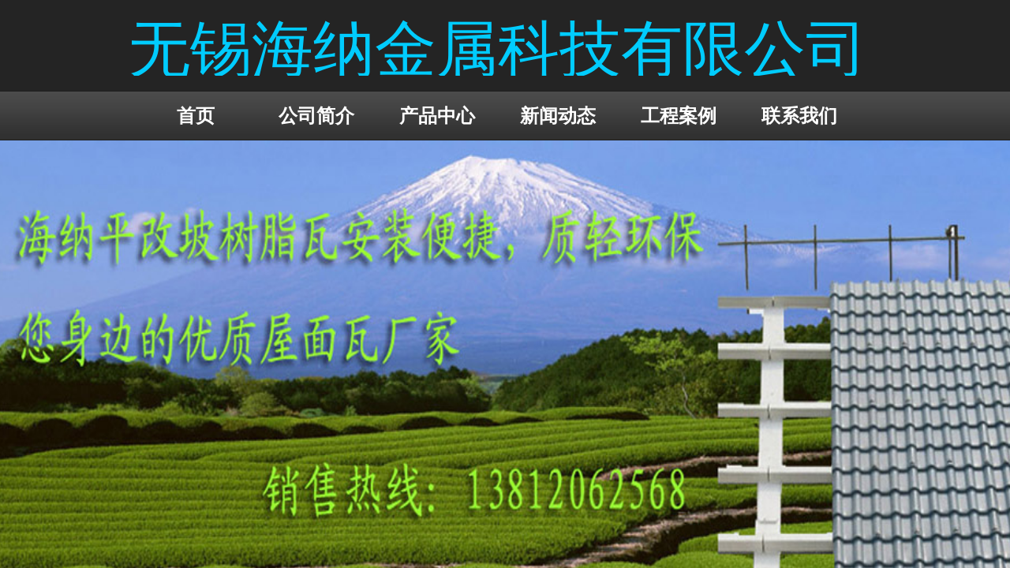

--- FILE ---
content_type: text/html; charset=utf-8
request_url: http://wxhaina.com/products.html?product_category=5
body_size: 13041
content:
<!DOCTYPE html PUBLIC "-//W3C//DTD XHTML 1.0 Transitional//EN" "http://www.w3.org/TR/xhtml1/DTD/xhtml1-transitional.dtd">
<html xmlns="http://www.w3.org/1999/xhtml" lang="zh-Hans" >
	<head>
		<meta http-equiv="X-UA-Compatible" content="IE=Edge,chrome=1" />
	<meta name="viewport" content="width=980" />	<meta http-equiv="Content-Type" content="text/html; charset=utf-8" />
		<meta name="format-detection" content="telephone=no" />
	     <meta http-equiv="Cache-Control" content="no-transform"/> 
     <meta http-equiv="Cache-Control" content="no-siteapp"/>
	<title>APVC防腐耐候瓦|APVC防腐瓦|APVC塑钢瓦|静电喷涂彩钢板|无锡海纳金属科技有限公司</title>
	<meta name="keywords"  content="APVC防腐耐候瓦,APVC防腐瓦,APVC塑钢瓦,静电喷涂彩钢板" />
	<meta name="description" content="海纳百川,有容乃大!找塑钢瓦,APVC防腐耐候波浪瓦,APVC塑钢瓦,防腐瓦,覆膜瓦尽在海纳金属科技公司.采用全新PVC树脂粉高温挤出成型耐候、防腐、挺实用！" />
    
                
		<meta property="og:image" content="http://static.websiteonline.cn/website/template/default/images/favicon.ico">
		<link rel="shortcut icon" href="http://static.websiteonline.cn/website/template/default/images/favicon.ico" type="image/x-icon" />
	<link rel="Bookmark" href="http://static.websiteonline.cn/website/template/default/images/favicon.ico" />
		

		<link href="http://static.websiteonline.cn/website/template/default/css/default.css?v=17534100" rel="stylesheet" type="text/css" />
<link href="http://wxhaina.com/template/default/css/font/font.css?v=15750090" rel="stylesheet" type="text/css" />
<link href="http://wxhaina.com/template/default/css/wpassword/iconfont.css?v=17496248" rel="stylesheet" type="text/css" />
<link href="http://static.websiteonline.cn/website/plugin/title/css/title.css?v=17083134" rel="stylesheet" type="text/css" />
<link href="http://static.websiteonline.cn/website/plugin/bslider/css/bslider.css?v=14986308" rel="stylesheet" type="text/css" />
<style type="text/css">.prop_rotate_angle sup,.prop_rotate_angle .posblk-deg{font-size:11px; color:#CDCDCD; font-weight:normal; font-style:normal; }ins#qiao-wrap{height:0;} #qiao-wrap{display:block;}
</style> 
</head>
<body  >
<input type="hidden" value="2" name="_user_level_val" />
								<script type="text/javascript" language="javascript" src="http://static.websiteonline.cn/website/script/??libsjq.js,jquery.custom.js,jquery.lazyload.js,jquery.rotateutility.js,lab.js,wopop_all.js,jquery.cookie.js,jquery.simplemodal.js,fullcollumn.js,objectFitPolyfill.min.js,ierotate.js,effects/velocity.js,effects/velocity.ui.js,effects/effects.js,fullpagescroll.js,common.js,heightAdapt.js?v=17573096"></script>
<script type="text/javascript" language="javascript" src="http://static.websiteonline.cn/website/plugin/??new_navigation/js/overall.js,new_navigation/styles/hs12/init.js?v=17621358"></script>
	<script type="text/javascript" language="javascript">
    			var webmodel = {};
	        
    wp_pages_global_func($.extend({
        'isedit': '0',
        'islogin': '0',
        'domain': 'pmo09c054',
        'p_rooturl': 'http://wxhaina.com',
        'static_rooturl': 'http://static.websiteonline.cn/website',
        'interface_locale': "zh_CN",
        'dev_mode': "0",
        'getsession': ''
    }, {"phpsessionid":"","punyurl":"http:\/\/wxhaina.com","curr_locale":"zh_CN","mscript_name":"","converted":false}));
    
	</script>

<link href="http://wxhaina.com/8099236b528f3ebbb333712ec2b370e5.cssx" rel="stylesheet" /><div id="page_set_css">
</div><input type="hidden" id="page_id" name="page_id" value="143" rpid="143">
<div id="scroll_container" class="scroll_contain" style="">
	    	<div id="scroll_container_bg" style="background-color:#f7f7f7;background-position:center top;background-repeat:repeat-x;background-attachment:scroll;background-image:url('http://pmo09c054.pic17.websiteonline.cn/upload/templatefiles/01_L4qW.jpg');">&nbsp;</div>
<script>
initScrollcontainerHeight();	
</script>
     <div id="overflow_canvas_container">        <div id="canvas" style=" margin: 0 auto;width:980px;background-repeat:repeat-y;background-position:center top;height:1624px">
    <div id='layer6AD71E467867C0C40A4928E32DD6309A' type='title'  class='cstlayer' style='z-index: 103; position: absolute; width: 941px; height: 88px; top: 8px; left: 13px; '  mid=""    deg='0'><div class="wp-title_content" style="border-width: 0px; border-style: solid; border-color: transparent; padding: 0px; width: 939px; display: block; overflow-wrap: break-word; height: 88px;"><span style="TEXT-TRANSFORM: uppercase; COLOR: rgb(255,255,255); FONT-SIZE: 36px"><span style="FONT-FAMILY: SimHei; COLOR: rgb(0,204,255); FONT-SIZE: 78px">无锡海纳金属科技有限公司</span><br></span></div>
<script type="text/javascript">
$(function(){
	$('.wp-title_content').each(function(){
		if($(this).find('div').attr('align')=='justify'){
			$(this).find('div').css({'text-justify':'inter-ideograph','text-align':'justify'});
		}
	})	
})
</script>

</div><script>				 $('#layer6AD71E467867C0C40A4928E32DD6309A').triggerHandler('layer_ready');</script><div id='layer7F3F954234629ED35EC931A16912E681' type='new_navigation'  class='cstlayer' style='z-index: 102; position: absolute; width: 961px; display: block; height: 63px; top: 116px; left: 1px; '  mid=""    deg='0'><div class="wp-new_navigation_content" style="BORDER-BOTTOM: transparent 0px solid; BORDER-LEFT: transparent 0px solid; PADDING-BOTTOM: 0px; PADDING-LEFT: 0px; WIDTH: 961px; PADDING-RIGHT: 0px; DISPLAY: block; HEIGHT: auto; OVERFLOW: visible; BORDER-TOP: transparent 0px solid; BORDER-RIGHT: transparent 0px solid; PADDING-TOP: 0px;display:block;overflow:hidden;height:0px;" type="0">
<script type="text/javascript"> 
		
		$("#layer7F3F954234629ED35EC931A16912E681").data("m_show", '');
	</script>
<div skin="hs12" class="nav1 menu_hs12" ishorizon="1" colorstyle="black" direction="0" more="更多" moreshow="1" morecolor="darkorange" hover="0" hover_scr="0" submethod="0" umenu="" dmenu="" sethomeurl="http://wxhaina.com/home.html" smcenter="0">
		<ul id="nav_layer7F3F954234629ED35EC931A16912E681" class="navigation"  style="width:auto;"  >
		<li style="z-index:2;"  class="wp_subtop"  pid="145" ><a  class="  "  href="http://wxhaina.com">首页</a></li><li style="z-index:2;"  class="wp_subtop"  pid="144" ><a  class="  "  href="http://wxhaina.com/introduction.html">公司简介</a></li><li style="z-index:2;"  class="wp_subtop"  pid="143" ><a  class="  "  href="http://wxhaina.com/products.html">产品中心</a></li><li style="z-index:2;"  class="wp_subtop"  pid="142" ><a  class="  "  href="http://wxhaina.com/news.html">新闻动态</a></li><li style="z-index:2;"  class="wp_subtop"  pid="141" ><a  class="  "  href="http://wxhaina.com/Case.html">工程案例</a></li><li style="z-index:2;"  class="wp_subtop"  pid="140" ><a  class="  "  href="http://wxhaina.com/Contact.html">联系我们</a></li>	</ul>
</div>

<script type="text/javascript"> 
				$("#layer7F3F954234629ED35EC931A16912E681").data("datasty_", '@charset "utf-8";  #nav_layer7F3F954234629ED35EC931A16912E681,#nav_layer7F3F954234629ED35EC931A16912E681 ul,#nav_layer7F3F954234629ED35EC931A16912E681 li{list-style-type:none; margin:0px; padding:0px; border:thin none;}  #nav_layer7F3F954234629ED35EC931A16912E681 {position:relative;padding-left:20px;background-image:url(http://static.websiteonline.cn/website/plugin/new_navigation/styles/hs12/nav_04_01_m0sL.jpg);background-repeat:repeat;background-position:top left;background-color:transparent;height:53px;-moz-border-radius:5px; -webkit-border-radius:5px; border-radius:5px;behavior: url(script/pie.htc);}  #nav_layer7F3F954234629ED35EC931A16912E681 li.wp_subtop{padding-left:5px;padding-right:5px;text-align:center;height:53px;line-height:53px;position:relative;float:left; width:144px;padding-bottom:0px;background-image:none;background-color:transparent;background-repeat:no-repeat;background-position:right top;}  #nav_layer7F3F954234629ED35EC931A16912E681 li.wp_subtop:hover{padding-left:5px;padding-right:5px;height:53px;line-height:53px;width:144px;text-align:center;background-image: url(http://static.websiteonline.cn/website/plugin/new_navigation/styles/hs12/nav_04_02_9XWW.jpg);background-repeat:no-repeat;background-color:transparent;background-position:top center;}  #nav_layer7F3F954234629ED35EC931A16912E681 li.wp_subtop>a{white-space: nowrap;font-style:normal;font-weight:normal;font-family:arial;font-size:14px;display: block; padding: 0px; color:#ffffff; text-align:center; text-decoration: none;overflow:hidden;}  #nav_layer7F3F954234629ED35EC931A16912E681 li.wp_subtop>a:hover{color:#fff; text-decoration: none;font-size:14px;font-style:normal;font-weight:normal;font-family:arial;color:#ffffff;text-align:center;}  #nav_layer7F3F954234629ED35EC931A16912E681 ul {position:absolute;left:0px; display:none; background-color:transparent;margin-left:0px;}  #nav_layer7F3F954234629ED35EC931A16912E681 ul li {padding-left:40px;padding-right:36px;text-align:left;position:relative; float: left;padding-bottom:0px;background-image:url(http://static.websiteonline.cn/website/plugin/new_navigation/styles/hs12/san_13_nnxI.png);background-color:#de3226;height:35px;line-height:35px;background-position:center left;background-repeat:no-repeat;}  #nav_layer7F3F954234629ED35EC931A16912E681 ul li:hover{text-align:left;background-image:url(http://static.websiteonline.cn/website/plugin/new_navigation/styles/hs12/san_13_nnxI.png); background-color:#bf1c13;height:35px;line-height:35px;background-position:center left;background-repeat:no-repeat;}  #nav_layer7F3F954234629ED35EC931A16912E681 ul li a {position:relative;bottom:2px;text-align:left;color:#fff;font-size:12px;font-family:arial;text-align:center;font-style:normal;font-weight:normal;white-space:nowrap;}  #nav_layer7F3F954234629ED35EC931A16912E681 ul li a:hover{text-align:left;color:#fff;font-size:12px;font-family:arial;text-align:center;font-style:normal;font-weight:normal;}  #nav_layer7F3F954234629ED35EC931A16912E681 ul ul {position:absolute;margin-left:120px;margin-top:-25px;display: none;}  #nav_layer7F3F954234629ED35EC931A16912E681  .ddli {display:none;clear:both;position: absolute;border-bottom: 1px solid rgb(224, 224, 224);box-shadow: 0px 3px 4px rgba(0, 0, 0, 0.18);padding:10px; text-align:left;background-color:#ffffff;}');
		$("#layer7F3F954234629ED35EC931A16912E681").data("datastys_", '#nav_layer7F3F954234629ED35EC931A16912E681 ul li{background-color:#1f1f1f;} #nav_layer7F3F954234629ED35EC931A16912E681 ul li:hover{background-color:#404040;} #nav_layer7F3F954234629ED35EC931A16912E681{background-color:transparent;} #nav_layer7F3F954234629ED35EC931A16912E681{background-image:url(http://static.websiteonline.cn/website/plugin/new_navigation/view/images/png_bg.png);} #nav_layer7F3F954234629ED35EC931A16912E681 li.wp_subtop:hover{background-image:url(http://static.websiteonline.cn/website/plugin/new_navigation/view/images/png_bg.png);} #nav_layer7F3F954234629ED35EC931A16912E681{height:62px;} #nav_layer7F3F954234629ED35EC931A16912E681{border-radius:0px;behavior: url(script/pie.htc);} #nav_layer7F3F954234629ED35EC931A16912E681 li.wp_subtop{line-height:62px;} #nav_layer7F3F954234629ED35EC931A16912E681 li.wp_subtop:hover{height:62px;} #nav_layer7F3F954234629ED35EC931A16912E681 li.wp_subtop:hover{line-height:62px;} #nav_layer7F3F954234629ED35EC931A16912E681 li.wp_subtop{height:62px;} #nav_layer7F3F954234629ED35EC931A16912E681 li.wp_subtop>a{font-size:24px;} #nav_layer7F3F954234629ED35EC931A16912E681 li.wp_subtop>a{font-weight:bold;} #nav_layer7F3F954234629ED35EC931A16912E681 li.wp_subtop>a:hover{font-size:30px;} #nav_layer7F3F954234629ED35EC931A16912E681 li.wp_subtop:hover{background-color:#0000CC;}');
	
		</script>

<script type="text/javascript">
function wp_get_navstyle(layer_id,key){
		var navStyle = $.trim($("#"+layer_id).data(key));
		return navStyle;	
	
}	
richtxt('layer7F3F954234629ED35EC931A16912E681');
</script><script type="text/javascript">
layer_new_navigation_hs12_func({"isedit":false,"layer_id":"layer7F3F954234629ED35EC931A16912E681","menustyle":"hs12"});

</script><div class="navigation_more" data-more="darkorange" data-typeval="0" data-menudata="&quot;&quot;"></div>
</div>
<script type="text/javascript">
 $(function(){
	layer_new_navigation_content_func({"isedit":false,"layer_id":"layer7F3F954234629ED35EC931A16912E681","menustyle":"hs12","addopts":[]});
});
</script>

</div><script>				 $('#layer7F3F954234629ED35EC931A16912E681').triggerHandler('layer_ready');</script><div id='layer977D2D260E98C405789113A983055AC0' type='bslider'  class='cstlayer' style='z-index: 100; position: absolute; width: 980px; height: 554px; top: 178px; left: 0px; '  mid=""    deg='0'><script language="javascript">
function imghandler_layer977D2D260E98C405789113A983055AC0(img, type){
	var layerid = 'layer977D2D260E98C405789113A983055AC0';if (layerid.length == 0) return;
	switch(type){
		case 'complete':
			var $img = $(img),imgw = img.width,imgh = img.height;
			$img.fadeIn('slow',function(){
				$img.prev('div.loading').hide();
			  });	
			if ($img.parent('div.new,div.old').size() == 0) {
				var $prtnode = $img.parent('div.source'),ceil = Math.ceil,curdifw = curdifh = 0,
				maxwidth = $prtnode.width(),maxheight = $prtnode.height();
				if (imgw >= imgh) {
					$img.width(maxwidth).height("auto");
					// Auto fixed height
					curdifh = maxheight - $img.height();
					if (curdifh < 0) $img.css({"margin-top": ceil(curdifh / 2)+'px',"margin-left": '0px'});
					else if (curdifh > 0) {
						$img.height(maxheight).width("auto");
						curdifw = maxwidth - $img.width();
						$img.css({"margin-top": '0px',"margin-left": ceil(curdifw / 2)+'px'});
					} else $img.css({"margin-top": '',"margin-left": ''});
				} else {
					$img.height(maxheight).width("auto");
					// Auto fixed width
					curdifw = maxwidth - $img.width();
					if (curdifw < 0) $img.css({"margin-top": '0px',"margin-left": ceil(curdifw / 2)+'px'});
					else if (curdifw > 0) {
						$img.width(maxwidth).height('auto');
						curdifh = maxheight - $img.height();
						$img.css({"margin-top": ceil(curdifh / 2)+'px',"margin-left": '0px'});
					} else $img.css({"margin-top": '',"margin-left": ''});
				}
			}
			$img.triggerHandler('resizephoto.'+layerid, [imgw, imgh]);
			break;
		case 'error': break;
	}
}	
</script>
<div class="wp-bslider_content" style="border: none; position: absolute; width: 1583px; height: 554px; overflow: hidden; left: -301.5px;">
<script type="text/javascript">
	 
</script>
	<div class="bslider_preview"><div class="bslider_previewwrapper"></div></div>
	<div class="bslider_title"><h3></h3><div class="subtext"></div></div>
	<ul class="bslider_nav">
	  <li>
		<div class="source"><div class="loading"></div>
		<img onload="imghandler_layer977D2D260E98C405789113A983055AC0(this,'complete')" onerror="imghandler_layer977D2D260E98C405789113A983055AC0(this,'error')" class="thumb" src="https://aosspic10001.websiteonline.cn/pmo09c054/image/emr4.jpg" title="" /></div>		<h3><a  href="javascript:;"></a></h3>
		<p></p>
	  </li>
	  <li>
		<div class="source"><div class="loading"></div>
		<img onload="imghandler_layer977D2D260E98C405789113A983055AC0(this,'complete')" onerror="imghandler_layer977D2D260E98C405789113A983055AC0(this,'error')" class="thumb" src="https://aosspic10001.websiteonline.cn/pmo09c054/image/s3pl.jpg" title="" /></div>		<h3><a  href="javascript:;"></a></h3>
		<p></p>
	  </li>
	  <li>
		<div class="source"><div class="loading"></div>
		<img onload="imghandler_layer977D2D260E98C405789113A983055AC0(this,'complete')" onerror="imghandler_layer977D2D260E98C405789113A983055AC0(this,'error')" class="thumb" src="https://aosspic10001.websiteonline.cn/pmo09c054/image/0xem.jpg" title="" /></div>		<h3><a  href="javascript:;"></a></h3>
		<p></p>
	  </li>
	  <li>
		<div class="source"><div class="loading"></div>
		<img onload="imghandler_layer977D2D260E98C405789113A983055AC0(this,'complete')" onerror="imghandler_layer977D2D260E98C405789113A983055AC0(this,'error')" class="thumb" src="https://aosspic10001.websiteonline.cn/pmo09c054/image/pmc1.jpg" title="" /></div>		<h3><a  href="javascript:;"></a></h3>
		<p></p>
	  </li>
   </ul>
<script language="javascript">
$(function(){
	var srpath = 'plugin/bslider/js',layerid = 'layer977D2D260E98C405789113A983055AC0';
	var module_height = '';
	if (layerid.length == 0) return;
	//Set module height start
    if(module_height && parseInt(module_height)){
        $('#'+layerid).css('height',module_height+'px').removeAttr('module_height');
        $('#'+layerid+' .wp-resizable-wrapper').css('height',module_height+'px');
    }//Set module height end
	// Reset content border
	var $content = $('#'+layerid).children('.wp-bslider_content'),
	bsize = "0";
	$content.css("border", 'none');
	var bstimer = setTimeout(function(){
		// Reset content width
		var borderwidth = 2 * parseInt(bsize),cntheight = $content.parent().height() - borderwidth,cnvpos = $('#canvas').offset();
		cnvpos.left += $._parseFloat($('#canvas').css("borderLeftWidth")) + $('#scroll_container').scrollLeft();
		$content.css({left: -(cnvpos.left)+'px',width: ($('#scroll_container_bg').width() - borderwidth)+'px',height: cntheight+'px'});
		$('#'+layerid).css({left: '0',width: $('#canvas').width()});
				// Size loading
		$('#'+layerid+' .bslider_nav').css("min-height", cntheight+'px').find('div.source').each(function(i, node){
			var $node = $(node);$('div.loading',$node).width($node.width()).height($node.height());
		});
		// Start animate
		$LAB.script(relativeToAbsoluteURL(srpath+'/jquery.easing.1.3.js'))
		.script(relativeToAbsoluteURL(srpath+'/bslider.animate.js?v=2')).wait(function(){
			$('#'+layerid).bSlider("destroy").bSlider({
				autoPlay: ('1'=='1')?true:false,
				easing: 'linear',
				interval: 3000,
				showCaption: ('1'=='1')?true:false
			});
		});
		clearTimeout(bstimer);
	}, 10);
});
</script>
</div><script language="javascript">
// 自适应浏览器相关操作 2013/08/29
var resizeTimer = null;
window['maxw_layer977D2D260E98C405789113A983055AC0'] = $(window).width();
$(window).resize(function(e, undefined){
	if (resizeTimer) clearTimeout(resizeTimer);
	var maxwidth = $(this).width();
	if (maxwidth == window['maxw_layer977D2D260E98C405789113A983055AC0']) return false;
	else window['maxw_layer977D2D260E98C405789113A983055AC0'] = maxwidth;
    resizeTimer = setTimeout(function(){
		var superid = 'layer977D2D260E98C405789113A983055AC0',$layer = $('#'+superid),param = $.extend({},{"bslider":{"picarr":[{"src":"https:\/\/aosspic10001.websiteonline.cn\/pmo09c054\/image\/emr4.jpg","navsrc":"https:\/\/aosspic10001.websiteonline.cn\/pmo09c054\/image\/emr4.jpg"},{"src":"https:\/\/aosspic10001.websiteonline.cn\/pmo09c054\/image\/s3pl.jpg","navsrc":"https:\/\/aosspic10001.websiteonline.cn\/pmo09c054\/image\/s3pl.jpg"},{"src":"https:\/\/aosspic10001.websiteonline.cn\/pmo09c054\/image\/0xem.jpg","navsrc":"https:\/\/aosspic10001.websiteonline.cn\/pmo09c054\/image\/0xem.jpg"},{"src":"https:\/\/aosspic10001.websiteonline.cn\/pmo09c054\/image\/pmc1.jpg","navsrc":"https:\/\/aosspic10001.websiteonline.cn\/pmo09c054\/image\/pmc1.jpg"}],"show_title":"1","show_desc":"1","show_nav":"0","autoplay":"1","easing":"linear","title_family":"SimSun","desc_family":"SimSun","plborder_style":"none","thborder_style":"solid","interval":"3","title_size":"80","desc_size":"14","plborder_size":"0","thborder_size":"3","title_color":"#FFFFFF","desc_color":"#FFFFFF","plborder_color":"transparent","thborder_color":"#666666","navbg_color":"transparent","navbg_img":"\/plugin\/bslider\/view\/images\/navbg.png"}});
		$.post(parseToURL('bslider','refresh'),{"layerid": superid,"param": param},function(data){
			$layer.find('.wp-bslider_content').html(data);
		});
    }, 10);
});
</script></div><script>				 $('#layer977D2D260E98C405789113A983055AC0').triggerHandler('layer_ready');</script><div id='layer627BFD566F52E75B6120E38EA34F491C' type='title'  class='cstlayer' style='left: 0px; top: 736px; position: absolute; z-index: 104; width: 980px; height: 43px; opacity: 1; '  mid="layerD823B9A72456126A88D5A383BA5B2F5D"    deg='0'><div class="wp-title_content" style="word-wrap: break-word; padding: 0px; border-color: transparent transparent rgb(204, 204, 204); border-width: 0px 0px 1px; height: 42px; width: 980px; display: block; border-style: solid;"><span style="text-transform: uppercase; font-family: Microsoft YaHei; font-size: 24px; color: rgb(0, 0, 0);"><strong>产品详情</strong></span></div>

</div><script>				 $('#layer627BFD566F52E75B6120E38EA34F491C').triggerHandler('layer_ready');</script><div id='layer0401D9E3E563D9871C9C7B99E5B4667C' type='product_list'  class='cstlayer' style='left: 6px; top: 784px; position: absolute; z-index: 105; width: 968px; height: 855px; '  mid=""    deg='0'><script language="javascript">

 
$(window).load(function(){ 


        wp_heightAdapt($('#layer0401D9E3E563D9871C9C7B99E5B4667C'));       window.scroll_container_adjust();
        var oriheight=$('#layer0401D9E3E563D9871C9C7B99E5B4667C').data('oriheight');
        if(oriheight && $('#layer0401D9E3E563D9871C9C7B99E5B4667C').height()-oriheight>200){
            setTimeout(function(){
                 wp_heightAdapt($('#layer0401D9E3E563D9871C9C7B99E5B4667C'));                 window.scroll_container_adjust();
            },1000)
        }
});
	function set_thumb_layer0401D9E3E563D9871C9C7B99E5B4667C(obj) {
		var callback=function(img){
				img.fadeIn('slow',function(){
				img.closest('.img,.wp-new-product-style-01-left').children('.imgloading').remove();
			   });	
		}
		$(obj).each(function() {
			var img=$(this);
			callback(img);
		});      
	}
$(function(){
      $('#layer0401D9E3E563D9871C9C7B99E5B4667C').find('.wp-new-ar-pro-style-description').each(function(){
             if($(this).find('textarea').length){
                 $(this).html($(this).find('textarea').val());
             }
       })
})
if ("01" === "01") {
	(function(){
		var maxliheight = 0,tmplayerid = "#layer0401D9E3E563D9871C9C7B99E5B4667C";
		if (tmplayerid.length == 1) return;
        var $tmpnode = '';
		// 右间距 2014/03/17
		$(tmplayerid).unbind("fixedmarginright").bind("fixedmarginright", function(e, margin){
			var $target = $(this),$li = $target.find('li.wp-new-article-style_lis');
			if(margin != undefined) {$li.css("margin-right", margin+'px');}
			else {/*动态获取margin-right*/$li.css("margin-right", $li.filter(':first').css("margin-right"));}
			var $first = $li.filter(':first');
			if($li.length > 0){
				liwidth = $first.width() + 
				parseInt( $first.css("padding-left").match(/\d+/) ) + parseInt( $first.css("padding-right").match(/\d+/) ) + 
				parseInt( $first.css("border-left-width") ) * 2, //30、6 li的padding和border
				
				mgnright = $._parseFloat($first.css("marginRight")),
				maxwidth = $target.children('.wp-product_list_content').width();
				if($.browser.msie && $.browser.version < 9){
					liwidth = liwidth = $first.width() + 
					parseInt( $first.css("padding-left").match(/\d+/) ) + parseInt( $first.css("padding-right").match(/\d+/) );
				}
				var maxcols = Math.floor(maxwidth / (liwidth + mgnright));
				if(maxwidth >= maxcols * (liwidth + mgnright) + liwidth) maxcols += 1;
				for(var i = 1,licnt = $li.length; i <= licnt; i++){
					if (i % maxcols != 0) continue;
					if ((maxcols == 1) && (2*liwidth <= maxwidth)) continue;
					$li.filter(':eq('+(i - 1)+')').css("margin-right", '0');
				}
			}
			
			$curlayer = $li = null;
			
		});
		
		$(tmplayerid).layer_ready(function(){
			$(tmplayerid).triggerHandler("fixedmarginright");
			var actdoms=$(tmplayerid).find('.wp-product_content').children('div:eq(1)');
			if(actdoms.length==0) return;
			if(actdoms.height()-$(tmplayerid).find('.wp-product_content').height()>500){
				actdoms.hide();
				setTimeout(function (){
					actdoms.show();
				}, 0);
			}
		})
	})();
	$(document).ready(function (){
	  	var maxliheight = 0,tmplayerid = "#layer0401D9E3E563D9871C9C7B99E5B4667C";
		if (tmplayerid.length == 1) return;
        var $tmpnode = '';
		function maxHeightFunc() {
            $tmpnode = $(tmplayerid+' li > .wp-new-article-style-c');
            $tmpnode.css('height','auto');
            maxliheight = Math.max.apply(null,$tmpnode.map(function(){
                var self=$(this);
                var bottom=$(this).find('.wp-new-ar-pro-style-description').filter(function(){
                    return $(this).css('display')!='none';
                }).css('margin-bottom');
                bottom=parseInt(bottom)||0;
                return $(this).height()+bottom;
            }).toArray());
            var prdbacheight = '0';
            if ("01" === "01" && prdbacheight != '0') {
                maxliheight = prdbacheight;
            }
            if (maxliheight) $tmpnode.height(maxliheight);
        }
        maxHeightFunc();

        setTimeout(maxHeightFunc,100);
		$(tmplayerid).triggerHandler("fixedmarginright");
		// <<End

		tmplayerid = $tmpnode = null;
	});
}
$(function(){
	function inlineToDisplay(){
		if($.browser.msie){
			var $imgs = $('#layer0401D9E3E563D9871C9C7B99E5B4667C').find('img.img_lazy_load');
			if($imgs.length > 0){
				// fixed bug#4411
				var nwidth = $._parseFloat('222'),
				ihack = (nwidth && ($.browser.version<9) && ('Proportion'=='210'))?true:false;
				$imgs.each(function(){
					if($(this).css('display') == 'inline'){
						$(this).css('display','block');
						// fixed bug#4411
						ihack && $(this).parent('a').css({"display": 'inline-block',"width": nwidth+'px'});
					}
				});
			}
		}
	}
	inlineToDisplay();
});
</script>
<div class="wp-product_content wp-product_list_content" style="border-color: transparent; border-width: 0px; overflow: hidden; width: 968px; height: 855px;">
	<div skin="01" class="wp-product_css wp-product_list_css" style="display:none;">
<script type="text/javascript">
	
</script>
	</div>
	<div class="product_list-layer0401D9E3E563D9871C9C7B99E5B4667C" style="overflow:hidden;"> 
	<ul style='margin:0px;'>
<li class="wp-new-article-style_lis" 
style="vertical-align:top;width:222px;	">
	<div class="img" style="height:160px;width:222px;text-align:center;vertical-align:middle;display:table-cell;"><div class="imgloading" style="height:158px;width:220px;"></div><a    href="http://wxhaina.com/Product-details.html?product_id=113"  class="aeffect productlistid  memberoff" productlistid="113"><img src="http://static.websiteonline.cn/website/template/default/images/blank.gif" data-original="https://aosspic10001.websiteonline.cn/pmo09c054/image/9991_w5it.jpg" class="wp-product_list-thumbnail img_lazy_load" style="position: relative;max-width:222px;margin:0 auto;max-height:160px;height:160px;width:222px;" alt="APVC塑料瓦" /></a></div>
	<div class="wp-new-article-style-c">
	
	<p class="title"  style="font: normal 120% 'Microsoft yahei', Arial, Verdana;"><a  href="http://wxhaina.com/Product-details.html?product_id=113" class="productlistid  memberoff" productlistid="113">APVC塑料瓦</a></p>
        
	<p class="category_p"><span class="category"><a  href="http://wxhaina.com/Case.html?product_category=5">APVC防腐复合瓦</a></span></p>
	<p  class="wp-new-ar-pro-style-price market_price"><label class="list_price_f_title">市场价:</label><span class="list_price_f">0.00</span></p>
	<p  class="wp-new-ar-pro-style-price" id="price"><label class="price_f_title">价格:</label><span class="price_f">0.00</span></p>
	<div class="wp-new-ar-pro-style-description"> 
	            <textarea style="display:none;"> 无锡海纳APVC复合瓦的产品介绍：海纳APVC复合瓦产品是采用国外先</textarea>
      </div>
	</div>
    	<input type="hidden" class="product_desc" data-desc=" 无锡海纳APVC复合瓦的产品介绍：海纳APVC复合瓦产品是采用国外先">
</li><li class="wp-new-article-style_lis" 
style="vertical-align:top;width:222px;	">
	<div class="img" style="height:160px;width:222px;text-align:center;vertical-align:middle;display:table-cell;"><div class="imgloading" style="height:158px;width:220px;"></div><a    href="http://wxhaina.com/Product-details.html?product_id=110"  class="aeffect productlistid  memberoff" productlistid="110"><img src="http://static.websiteonline.cn/website/template/default/images/blank.gif" data-original="https://aosspic10001.websiteonline.cn/pmo09c054/image/u898418521948106193fm52gp0_kycw.jpg" class="wp-product_list-thumbnail img_lazy_load" style="position: relative;max-width:222px;margin:0 auto;max-height:160px;height:160px;width:222px;" alt="APVC防腐瓦" /></a></div>
	<div class="wp-new-article-style-c">
	
	<p class="title"  style="font: normal 120% 'Microsoft yahei', Arial, Verdana;"><a  href="http://wxhaina.com/Product-details.html?product_id=110" class="productlistid  memberoff" productlistid="110">APVC防腐瓦</a></p>
        
	<p class="category_p"><span class="category"><a  href="http://wxhaina.com/Case.html?product_category=5">APVC防腐复合瓦</a></span></p>
	<p  class="wp-new-ar-pro-style-price market_price"><label class="list_price_f_title">市场价:</label><span class="list_price_f">0.00</span></p>
	<p  class="wp-new-ar-pro-style-price" id="price"><label class="price_f_title">价格:</label><span class="price_f">0.00</span></p>
	<div class="wp-new-ar-pro-style-description"> 
	            <textarea style="display:none;">无锡海纳APVC防腐瓦是采用国外先进技术研制而成，专为腐蚀性厂房和重酸</textarea>
      </div>
	</div>
    	<input type="hidden" class="product_desc" data-desc="无锡海纳APVC防腐瓦是采用国外先进技术研制而成，专为腐蚀性厂房和重酸">
</li><li class="wp-new-article-style_lis" 
style="vertical-align:top;width:222px;	">
	<div class="img" style="height:160px;width:222px;text-align:center;vertical-align:middle;display:table-cell;"><div class="imgloading" style="height:158px;width:220px;"></div><a    href="http://wxhaina.com/Product-details.html?product_id=97"  class="aeffect productlistid  memberoff" productlistid="97"><img src="http://static.websiteonline.cn/website/template/default/images/blank.gif" data-original="https://aosspic10001.websiteonline.cn/pmo09c054/image/940v.jpg" class="wp-product_list-thumbnail img_lazy_load" style="position: relative;max-width:222px;margin:0 auto;max-height:160px;height:160px;width:222px;" alt="APVC塑料瓦" /></a></div>
	<div class="wp-new-article-style-c">
	
	<p class="title"  style="font: normal 120% 'Microsoft yahei', Arial, Verdana;"><a  href="http://wxhaina.com/Product-details.html?product_id=97" class="productlistid  memberoff" productlistid="97">APVC塑料瓦</a></p>
        
	<p class="category_p"><span class="category"><a  href="http://wxhaina.com/Case.html?product_category=5">APVC防腐复合瓦</a></span></p>
	<p  class="wp-new-ar-pro-style-price market_price"><label class="list_price_f_title">市场价:</label><span class="list_price_f">0.00</span></p>
	<p  class="wp-new-ar-pro-style-price" id="price"><label class="price_f_title">价格:</label><span class="price_f">0.00</span></p>
	<div class="wp-new-ar-pro-style-description"> 
	            <textarea style="display:none;">无锡海纳APVC防腐瓦的特点：1.严格选料，采用国际公认的进口原料，并</textarea>
      </div>
	</div>
    	<input type="hidden" class="product_desc" data-desc="无锡海纳APVC防腐瓦的特点：1.严格选料，采用国际公认的进口原料，并">
</li><li class="wp-new-article-style_lis" 
style="vertical-align:top;width:222px;	">
	<div class="img" style="height:160px;width:222px;text-align:center;vertical-align:middle;display:table-cell;"><div class="imgloading" style="height:158px;width:220px;"></div><a    href="http://wxhaina.com/Product-details.html?product_id=83"  class="aeffect productlistid  memberoff" productlistid="83"><img src="http://static.websiteonline.cn/website/template/default/images/blank.gif" data-original="https://aosspic10001.websiteonline.cn/pmo09c054/image/ss_brt2.jpg" class="wp-product_list-thumbnail img_lazy_load" style="position: relative;max-width:222px;margin:0 auto;max-height:160px;height:160px;width:222px;" alt="APVC波浪瓦" /></a></div>
	<div class="wp-new-article-style-c">
	
	<p class="title"  style="font: normal 120% 'Microsoft yahei', Arial, Verdana;"><a  href="http://wxhaina.com/Product-details.html?product_id=83" class="productlistid  memberoff" productlistid="83">APVC波浪瓦</a></p>
        
	<p class="category_p"><span class="category"><a  href="http://wxhaina.com/Case.html?product_category=5">APVC防腐复合瓦</a></span></p>
	<p  class="wp-new-ar-pro-style-price market_price"><label class="list_price_f_title">市场价:</label><span class="list_price_f">0.00</span></p>
	<p  class="wp-new-ar-pro-style-price" id="price"><label class="price_f_title">价格:</label><span class="price_f">0.00</span></p>
	<div class="wp-new-ar-pro-style-description"> 
	            <textarea style="display:none;">无锡海纳APVC复合波浪瓦在自然环境中具有超常的耐久性，它即使长期暴露</textarea>
      </div>
	</div>
    	<input type="hidden" class="product_desc" data-desc="无锡海纳APVC复合波浪瓦在自然环境中具有超常的耐久性，它即使长期暴露">
</li><li class="wp-new-article-style_lis" 
style="vertical-align:top;width:222px;	">
	<div class="img" style="height:160px;width:222px;text-align:center;vertical-align:middle;display:table-cell;"><div class="imgloading" style="height:158px;width:220px;"></div><a    href="http://wxhaina.com/Product-details.html?product_id=20"  class="aeffect productlistid  memberoff" productlistid="20"><img src="http://static.websiteonline.cn/website/template/default/images/blank.gif" data-original="https://aosspic10001.websiteonline.cn/pmo09c054/image/fiph_1.jpg" class="wp-product_list-thumbnail img_lazy_load" style="position: relative;max-width:222px;margin:0 auto;max-height:160px;height:160px;width:222px;" alt="PVC瓦" /></a></div>
	<div class="wp-new-article-style-c">
	
	<p class="title"  style="font: normal 120% 'Microsoft yahei', Arial, Verdana;"><a  href="http://wxhaina.com/Product-details.html?product_id=20" class="productlistid  memberoff" productlistid="20">PVC瓦</a></p>
        
	<p class="category_p"><span class="category"><a  href="http://wxhaina.com/Case.html?product_category=5">APVC防腐复合瓦</a></span></p>
	<p  class="wp-new-ar-pro-style-price market_price"><label class="list_price_f_title">市场价:</label><span class="list_price_f">0.00</span></p>
	<p  class="wp-new-ar-pro-style-price" id="price"><label class="price_f_title">价格:</label><span class="price_f">0.00</span></p>
	<div class="wp-new-ar-pro-style-description"> 
	            <textarea style="display:none;">&lt;p&gt;无锡海纳塑钢瓦性能总结：a严格选料：采用公认的进口原料，并通过公司严格&lt;/p&gt;</textarea>
      </div>
	</div>
    	<input type="hidden" class="product_desc" data-desc="&lt;p&gt;无锡海纳塑钢瓦性能总结：a严格选料：采用公认的进口原料，并通过公司严格&lt;/p&gt;">
</li><li class="wp-new-article-style_lis" 
style="vertical-align:top;width:222px;	">
	<div class="img" style="height:160px;width:222px;text-align:center;vertical-align:middle;display:table-cell;"><div class="imgloading" style="height:158px;width:220px;"></div><a    href="http://wxhaina.com/Product-details.html?product_id=12"  class="aeffect productlistid  memberoff" productlistid="12"><img src="http://static.websiteonline.cn/website/template/default/images/blank.gif" data-original="https://aosspic10001.websiteonline.cn/pmo09c054/image/7jwf_1.jpg" class="wp-product_list-thumbnail img_lazy_load" style="position: relative;max-width:222px;margin:0 auto;max-height:160px;height:160px;width:222px;" alt="合成塑钢瓦" /></a></div>
	<div class="wp-new-article-style-c">
	
	<p class="title"  style="font: normal 120% 'Microsoft yahei', Arial, Verdana;"><a  href="http://wxhaina.com/Product-details.html?product_id=12" class="productlistid  memberoff" productlistid="12">合成塑钢瓦</a></p>
        
	<p class="category_p"><span class="category"><a  href="http://wxhaina.com/Case.html?product_category=5">APVC防腐复合瓦</a></span></p>
	<p  class="wp-new-ar-pro-style-price market_price"><label class="list_price_f_title">市场价:</label><span class="list_price_f">0.00</span></p>
	<p  class="wp-new-ar-pro-style-price" id="price"><label class="price_f_title">价格:</label><span class="price_f">0.00</span></p>
	<div class="wp-new-ar-pro-style-description"> 
	            <textarea style="display:none;">&lt;p&gt;无锡海纳PVC塑钢瓦的安装方法：首先PVC瓦先用电钻钻孔，再用钩钉固定&lt;/p&gt;</textarea>
      </div>
	</div>
    	<input type="hidden" class="product_desc" data-desc="&lt;p&gt;无锡海纳PVC塑钢瓦的安装方法：首先PVC瓦先用电钻钻孔，再用钩钉固定&lt;/p&gt;">
</li><li class="wp-new-article-style_lis" 
style="vertical-align:top;width:222px;	">
	<div class="img" style="height:160px;width:222px;text-align:center;vertical-align:middle;display:table-cell;"><div class="imgloading" style="height:158px;width:220px;"></div><a    href="http://wxhaina.com/Product-details.html?product_id=126"  class="aeffect productlistid  memberoff" productlistid="126"><img src="http://static.websiteonline.cn/website/template/default/images/blank.gif" data-original="https://aosspic10001.websiteonline.cn/pmo09c054/image/m_t7as.jpg" class="wp-product_list-thumbnail img_lazy_load" style="position: relative;max-width:222px;margin:0 auto;max-height:160px;height:160px;width:222px;" alt="APVC防腐瓦" /></a></div>
	<div class="wp-new-article-style-c">
	
	<p class="title"  style="font: normal 120% 'Microsoft yahei', Arial, Verdana;"><a  href="http://wxhaina.com/Product-details.html?product_id=126" class="productlistid  memberoff" productlistid="126">APVC防腐瓦</a></p>
        
	<p class="category_p"><span class="category"><a  href="http://wxhaina.com/Case.html?product_category=5">APVC防腐复合瓦</a></span></p>
	<p  class="wp-new-ar-pro-style-price market_price"><label class="list_price_f_title">市场价:</label><span class="list_price_f">0.00</span></p>
	<p  class="wp-new-ar-pro-style-price" id="price"><label class="price_f_title">价格:</label><span class="price_f">0.00</span></p>
	<div class="wp-new-ar-pro-style-description"> 
	            <textarea style="display:none;">&lt;p&gt;海纳APVC防腐瓦是绝缘产品，遇到意外放电也会完好无损。特别是雷发地区&lt;/p&gt;</textarea>
      </div>
	</div>
    	<input type="hidden" class="product_desc" data-desc="&lt;p&gt;海纳APVC防腐瓦是绝缘产品，遇到意外放电也会完好无损。特别是雷发地区&lt;/p&gt;">
</li><li class="wp-new-article-style_lis" 
style="vertical-align:top;width:222px;	">
	<div class="img" style="height:160px;width:222px;text-align:center;vertical-align:middle;display:table-cell;"><div class="imgloading" style="height:158px;width:220px;"></div><a    href="http://wxhaina.com/Product-details.html?product_id=119"  class="aeffect productlistid  memberoff" productlistid="119"><img src="http://static.websiteonline.cn/website/template/default/images/blank.gif" data-original="https://aosspic10001.websiteonline.cn/pmo09c054/image/h686.jpg" class="wp-product_list-thumbnail img_lazy_load" style="position: relative;max-width:222px;margin:0 auto;max-height:160px;height:160px;width:222px;" alt="APVC防腐瓦" /></a></div>
	<div class="wp-new-article-style-c">
	
	<p class="title"  style="font: normal 120% 'Microsoft yahei', Arial, Verdana;"><a  href="http://wxhaina.com/Product-details.html?product_id=119" class="productlistid  memberoff" productlistid="119">APVC防腐瓦</a></p>
        
	<p class="category_p"><span class="category"><a  href="http://wxhaina.com/Case.html?product_category=5">APVC防腐复合瓦</a></span></p>
	<p  class="wp-new-ar-pro-style-price market_price"><label class="list_price_f_title">市场价:</label><span class="list_price_f">0.00</span></p>
	<p  class="wp-new-ar-pro-style-price" id="price"><label class="price_f_title">价格:</label><span class="price_f">0.00</span></p>
	<div class="wp-new-ar-pro-style-description"> 
	            <textarea style="display:none;">&lt;p&gt;无锡海纳APVC复合瓦的产品介绍：海纳APVC复合瓦产品是采用国外先进&lt;/p&gt;</textarea>
      </div>
	</div>
    	<input type="hidden" class="product_desc" data-desc="&lt;p&gt;无锡海纳APVC复合瓦的产品介绍：海纳APVC复合瓦产品是采用国外先进&lt;/p&gt;">
</li></ul>
<style>
<!--
#layer0401D9E3E563D9871C9C7B99E5B4667C .wp-new-article-style_lis:hover {
    }
#layer0401D9E3E563D9871C9C7B99E5B4667C .wp-new-article-style_lis{
    }
-->
</style>
			</div>
 
	<div class="product_list_save_itemList" discount_price_txt="价格:" market_price_txt="市场价:" openCategoryUrl="0" openMoreUrl="0"  openDetailUrl="0"  pagerstyle="default/skin1" pagernum="每页显示产品数" pageralign="right" morealign="left" showpager="0" productCategroies="1,8,2,3,7,4,9,5,10" linkCategoryUrl="141" linkMoreUrl="141" isShowMore="No" isShowMoreCn="No" linkDetailUrl="193" isShowDots="No" introWordNum="35" titleWordNum="8" listNum="12" productStyle="01" getParamCategoryId="5" imgwnode="222" imgtnode="210" imghnode="160" pageskip="1"  pageop="0"  pagepar="p_product_list" sortType="default" sortValue="desc" productTags="" showmembergood="off" image_adapt_type="cover" style="display:none;"></div>
</div>
<script language="javascript">
var chromebug = $('#scroll_container').data('chrome_bug');
var imgcontainer = chromebug ? window : $('#scroll_container');
$('#layer0401D9E3E563D9871C9C7B99E5B4667C').find('img.img_lazy_load').lazyload({
	 threshold  : 300,
	 failure_limit : $('#layer0401D9E3E563D9871C9C7B99E5B4667C').find('img.img_lazy_load').length,	
	  container : imgcontainer,	
	  placeholder:"http://static.websiteonline.cn/website/template/default/images/blank.gif",
	  load:function(){
		 var self=$(this);
		 var id=self.closest('.cstlayer').prop('id');
		if(window['set_thumb_'+id]) window['set_thumb_'+id](this);
			 }
});	
function showlazyimg(){
	setTimeout(function(){
		$('#layer0401D9E3E563D9871C9C7B99E5B4667C').find('img.img_lazy_load').lazyload({
			 threshold  : 300,
			 failure_limit : $('#layer0401D9E3E563D9871C9C7B99E5B4667C').find('img.img_lazy_load').length,	
			  container : $('#scroll_container'),	
			  placeholder:"http://static.websiteonline.cn/website/template/default/images/blank.gif",
			  load:function(){
				 var self=$(this);
				 var id=self.closest('.cstlayer').prop('id');
				if(window['set_thumb_'+id]) window['set_thumb_'+id](this);
							 }
		});

	},200)
	
}
showlazyimg();
</script>
<script>
	$(function () {
		var $curlayer=$('#layer0401D9E3E563D9871C9C7B99E5B4667C');
		var curskin = '01';
		if (curskin == '06') {
			$curlayer.find('.prd_main_picture').mouseenter(function (event) {
				executeEffect($(this), event);
			});
		} else if (curskin == '07') {
			$curlayer.find('.card').mouseenter(function (event) {
				executeEffect($(this).parent().find(".prd_main_picture"), event);
			});
		} else {
			$curlayer.find('.wp-product_list-thumbnail').mouseover(function (event) {
				executeEffect($(this), event);
			});
		}

		function executeEffect(that, et) {
			et.stopPropagation();
			that.data('over',1);
			var running = that.data('run');
			var effect = $curlayer.data('wopop_imgeffects');
			if ($.inArray(curskin, ['07']) != -1 && effect && effect['effectrole'] != 'dantu') {
				return false;
			}
			var $this = that;
			if (effect && running != 1) {
				$this.setimgEffects(true, effect, 1);
				var effectrole = effect['effectrole'];
				var dset = effect['dset']; 
				if(effectrole != 'dantu' && typeof(dset) != "undefined"){
					var temp_effect = {};
					temp_effect['type'] = effect['type'];
					temp_effect['effectrole'] = 'dantu';
					temp_effect['effect'] = effect['dset']['effect'];
					temp_effect['duration'] =  effect['dset']['duration'];
					$this.setimgEffects(true, temp_effect, 1);
				}
			}
		}
        
                var layer_id = "#layer0401D9E3E563D9871C9C7B99E5B4667C";
		$(layer_id+' .productlistid:not(.memberoff)').click(function(event){
			event.preventDefault();
			var gourl = $(this).attr('href');
			var targettype = $(this).attr('target');
			_this = $(this);
			$.ajax({
				type: "POST",
				url: parseToURL('product_list','checkproductid'),
	             data: {id:_this.attr('productlistid')},
	             dataType: "json",
	             async:false,
	             success: function(r){                                         
	            	 if(r.code == -1){
		 					var islogin = '0';
		 					ismember = true;  
		 					if(islogin == 0){
		 						event.preventDefault();
		 						$LAB
		 						.script(relativeToAbsoluteURL("script/datepicker/custom_dialog.js"))
		 						 .wait(function(){
		 							show_custom_panel(parseToURL('userlogin','login_dialog'),{
		 								title:'Login',
		 								overlay:true,
		 								id:'wp_user_info'
		 							});
		 						});
		 						return false;
		 					}
		 				}else if(r.code == -2){
		 					ismember = false; 
		 								
		 				}
		 				if(targettype == undefined && gourl != 'javascript:void(0);'){
		 				location.href=gourl;
		 				}else if(targettype != undefined && gourl != 'javascript:void(0);'){
		 					window.open(gourl);
		 				}	
		 				
		 

                  }

				})
		})
                
	});
</script>
</div><script>				 $('#layer0401D9E3E563D9871C9C7B99E5B4667C').triggerHandler('layer_ready');</script><div id='layerF2C9EAC8C596D63F7C15A6FC15A3E52B' type='sound'  class='cstlayer' style='z-index: 101; position: absolute; width: 300px; height: 54px; top: 1570px; left: 0px; '  mid=""    deg='0'><div class="wp-sound_content" style="width:0;height:0">
<div id="sound_layerF2C9EAC8C596D63F7C15A6FC15A3E52B"></div>
</div>
<script>
$(function(){
	var options=$.extend({styles:'default'},{"styles":"default","autoplay":"1","background":"1","src":"https:\/\/aosspic10001.websiteonline.cn\/pmo09c054\/video\/70dh.mp3"});
		
		function refreshPlayer(dom,options){
			var opts=options;
			var domid=dom.attr('id');
			var flashplayerid="musicplayer_"+domid;
			var replacedivid='sound_'+domid;
			var contentdiv=dom.find('.wp-sound_content');
			var flashstyle=opts.styles||'default';
			var maxwidthrel={'default':134,'stream':134};
			var flashsrc=relativeToAbsoluteURL("plugin/sound/styles/"+opts.styles+"/music.swf", '1');
			$LAB
			.script(relativeToAbsoluteURL('script/multiupload/swfobject.js'))
			.wait(function(){
				var flashvars = {
					showtime:1,
					mp3: opts.src,
					autoreplay:parseInt(opts.loop)?'true':'false',
					autoplay:parseInt(opts.autoplay)?'true':'false'
				};
				var divid=replacedivid;
				if(dom.width()==0){
					var objwidth=300;
					var objheight=170;
				}else{
					var objwidth=contentdiv.width()||dom.width();
					var objheight=contentdiv.height()||dom.height();
				}
				if(parseInt(opts.background)){
					objwidth=objheight=1;
					dom.css({width:0,height:0});
				}
				objwidth=Math.min(maxwidthrel[flashstyle],objwidth);
				var att = {data:flashsrc, width:objwidth, height: objheight,id:flashplayerid};
				var par = {flashvars:$.param(flashvars),wmode: "transparent"};
				swfobject.createSWF(att, par, divid);
			})
		}
		refreshPlayer($('#layerF2C9EAC8C596D63F7C15A6FC15A3E52B'),options);
	});	
</script></div><script>				 $('#layerF2C9EAC8C596D63F7C15A6FC15A3E52B').triggerHandler('layer_ready');</script>    </div>
     </div>	<div id="site_footer" style="width:980px;position:absolute;height:149px;z-index:500;margin-top:0px">
		<div class="full_width " margintopheight=0 style="position:absolute;height:149px;background-repeat:repeat;background-position:center top;background-image:url('http://pmo09c054.pic17.websiteonline.cn/upload/templatefiles/04_Fyfx.jpg');"></div>
		<div id="footer_content" class="full_content" style="width:980px; position:absolute;left:0;top:0;margin-left: 0px;background-repeat:repeat-x;background-position:center top;height:149px;">
			<div id='layer677398D12456ABA0E396167063480A27' type='title'  inbuttom='1' class='cstlayer' style='z-index: 104; position: absolute; width: 973px; height: 123px; top: 0px; left: 0px; '  mid=""    deg='0'><div class="wp-title_content" style="border: 0px solid transparent; padding: 0px; width: 973px; display: block; overflow-wrap: break-word; height: 76px;"><p align="justify"><span style="color:#333333;font-size:15px;"><span style="color:#FFFFFF;">&nbsp; 无锡海纳金属科技有限公司&nbsp;&nbsp;&nbsp;&nbsp; 版权所有&nbsp;&nbsp;&nbsp;&nbsp; <a href="http://beian.miit.gov.cn">苏ICP备14053733号-19&nbsp;</a>&nbsp;&nbsp;&nbsp;&nbsp;&nbsp;&nbsp; 地址：无锡市惠山区洛社镇花苑配套工业区&nbsp; &nbsp; &nbsp; &nbsp;&nbsp;</span><span style="color:#FFFFFF;">手机：13915266009</span><span style="color:#FFFFFF;">&nbsp; &nbsp; &nbsp; &nbsp; &nbsp; &nbsp; &nbsp; &nbsp; &nbsp; &nbsp; &nbsp; &nbsp; &nbsp; &nbsp; &nbsp; &nbsp; &nbsp; &nbsp; &nbsp; &nbsp; &nbsp; &nbsp;电话：0510-83326008 &nbsp; &nbsp; &nbsp; &nbsp; &nbsp;</span><span style="color:#FFFFFF;">传真：0510-83326009 &nbsp; &nbsp; &nbsp;&nbsp; &nbsp; </span><span style="color:#FFFFFF;">网址： </span></span><a href="http://wxhaina.com/home.html"><span style="color:#00FFFF;font-size:15px;">www.wxhaina.com</span></a></p><p><span style="color:#0066FF;font-size:15px;"><span>&nbsp;友情链接:&nbsp;&nbsp; </span><a href="http://www.wuxihaina.cn/"><span style="color:#3d85c6;">塑钢瓦厂家</span></a>&nbsp; <a href="http://www.wxhnw.com/"><span style="color:#3d85c6;">合成树脂瓦价格</span></a>&nbsp;&nbsp; <a href="http://www.wxhnszw.com/"><span style="color:#3d85c6;">PVC树脂瓦</span></a>&nbsp; &nbsp;<a href="http://www.wuxihainer.com/"><span style="color:#3d85c6;">防腐瓦</span></a>&nbsp; &nbsp;<a href="http://www.wuxihayner.com/"><span style="color:#3d85c6;">ASA防腐瓦 </span></a>&nbsp;&nbsp; &nbsp;<a href="http://www.hayner.cn/"><span style="color:#3d85c6;">APVC防腐瓦</span></a> &nbsp;<a href="http://www.hainajiancai.com/"><span style="color:#3d85c6;">PVC塑钢瓦</span></a>&nbsp; <a href="http://www.wxhnjckj.cn/"><span style="color:#3d85c6;">合成树脂瓦</span></a></span></p></div>

</div><script>				 $('#layer677398D12456ABA0E396167063480A27').triggerHandler('layer_ready');</script>						<div class="fullcontent_opacity" style="width: 100%;height: 100%;position: absolute;left: 0;right: 0;top: 0;"></div>
		</div>
</div>
<!--//wp-mobile_navigate end-->
</div>


<script type="text/javascript">
var b;    
 

$._wp_previewimgmode=false;
doc_end_exec();
if($._wp_previewimgmode){
	$('.cstlayer img.img_lazy_load').trigger('appear');
}
</script>
<script>
function wx_open_login_dialog(func){
	func(true);
}
</script>
<script>
wopop_navigator_standalone_func();
</script>
 

	  
	


 
  
	


</body>
  </html>

--- FILE ---
content_type: text/css; charset=utf-8
request_url: http://wxhaina.com/8099236b528f3ebbb333712ec2b370e5.cssx
body_size: 2047
content:
/*layer7F3F954234629ED35EC931A16912E681*/  #nav_layer7F3F954234629ED35EC931A16912E681,#nav_layer7F3F954234629ED35EC931A16912E681 ul,#nav_layer7F3F954234629ED35EC931A16912E681 li{list-style-type:none; margin:0px; padding:0px; border:thin none;}  #nav_layer7F3F954234629ED35EC931A16912E681 {position:relative;padding-left:20px;background-image:url(http://static.websiteonline.cn/website/plugin/new_navigation/styles/hs12/nav_04_01_m0sL.jpg);background-repeat:repeat;background-position:top left;background-color:transparent;height:53px;-moz-border-radius:5px; -webkit-border-radius:5px; border-radius:5px;behavior: url(script/pie.htc);}  #nav_layer7F3F954234629ED35EC931A16912E681 li.wp_subtop{padding-left:5px;padding-right:5px;text-align:center;height:53px;line-height:53px;position:relative;float:left; width:144px;padding-bottom:0px;background-image:none;background-color:transparent;background-repeat:no-repeat;background-position:right top;}  #nav_layer7F3F954234629ED35EC931A16912E681 li.wp_subtop:hover{padding-left:5px;padding-right:5px;height:53px;line-height:53px;width:144px;text-align:center;background-image: url(http://static.websiteonline.cn/website/plugin/new_navigation/styles/hs12/nav_04_02_9XWW.jpg);background-repeat:no-repeat;background-color:transparent;background-position:top center;}  #nav_layer7F3F954234629ED35EC931A16912E681 li.wp_subtop>a{white-space: nowrap;font-style:normal;font-weight:normal;font-family:arial;font-size:14px;display: block; padding: 0px; color:#ffffff; text-align:center; text-decoration: none;overflow:hidden;}  #nav_layer7F3F954234629ED35EC931A16912E681 li.wp_subtop>a:hover{color:#fff; text-decoration: none;font-size:14px;font-style:normal;font-weight:normal;font-family:arial;color:#ffffff;text-align:center;}  #nav_layer7F3F954234629ED35EC931A16912E681 ul {position:absolute;left:0px; display:none; background-color:transparent;margin-left:0px;}  #nav_layer7F3F954234629ED35EC931A16912E681 ul li {padding-left:40px;padding-right:36px;text-align:left;position:relative; float: left;padding-bottom:0px;background-image:url(http://static.websiteonline.cn/website/plugin/new_navigation/styles/hs12/san_13_nnxI.png);background-color:#de3226;height:35px;line-height:35px;background-position:center left;background-repeat:no-repeat;}  #nav_layer7F3F954234629ED35EC931A16912E681 ul li:hover{text-align:left;background-image:url(http://static.websiteonline.cn/website/plugin/new_navigation/styles/hs12/san_13_nnxI.png); background-color:#bf1c13;height:35px;line-height:35px;background-position:center left;background-repeat:no-repeat;}  #nav_layer7F3F954234629ED35EC931A16912E681 ul li a {position:relative;bottom:2px;text-align:left;color:#fff;font-size:12px;font-family:arial;text-align:center;font-style:normal;font-weight:normal;white-space:nowrap;}  #nav_layer7F3F954234629ED35EC931A16912E681 ul li a:hover{text-align:left;color:#fff;font-size:12px;font-family:arial;text-align:center;font-style:normal;font-weight:normal;}  #nav_layer7F3F954234629ED35EC931A16912E681 ul ul {position:absolute;margin-left:120px;margin-top:-25px;display: none;}  #nav_layer7F3F954234629ED35EC931A16912E681  .ddli {display:none;clear:both;position: absolute;border-bottom: 1px solid rgb(224, 224, 224);box-shadow: 0px 3px 4px rgba(0, 0, 0, 0.18);padding:10px; text-align:left;background-color:#ffffff;} #nav_layer7F3F954234629ED35EC931A16912E681 ul li{background-color:#1f1f1f;} #nav_layer7F3F954234629ED35EC931A16912E681 ul li:hover{background-color:#404040;} #nav_layer7F3F954234629ED35EC931A16912E681{background-color:transparent;} #nav_layer7F3F954234629ED35EC931A16912E681{background-image:url(http://static.websiteonline.cn/website/plugin/new_navigation/view/images/png_bg.png);} #nav_layer7F3F954234629ED35EC931A16912E681 li.wp_subtop:hover{background-image:url(http://static.websiteonline.cn/website/plugin/new_navigation/view/images/png_bg.png);} #nav_layer7F3F954234629ED35EC931A16912E681{height:62px;} #nav_layer7F3F954234629ED35EC931A16912E681{border-radius:0px;behavior: url(script/pie.htc);} #nav_layer7F3F954234629ED35EC931A16912E681 li.wp_subtop{line-height:62px;} #nav_layer7F3F954234629ED35EC931A16912E681 li.wp_subtop:hover{height:62px;} #nav_layer7F3F954234629ED35EC931A16912E681 li.wp_subtop:hover{line-height:62px;} #nav_layer7F3F954234629ED35EC931A16912E681 li.wp_subtop{height:62px;} #nav_layer7F3F954234629ED35EC931A16912E681 li.wp_subtop>a{font-size:24px;} #nav_layer7F3F954234629ED35EC931A16912E681 li.wp_subtop>a{font-weight:bold;} #nav_layer7F3F954234629ED35EC931A16912E681 li.wp_subtop>a:hover{font-size:30px;} #nav_layer7F3F954234629ED35EC931A16912E681 li.wp_subtop:hover{background-color:#0000CC;} #nav_layer7F3F954234629ED35EC931A16912E681 li.wp_subtop.lastsubtop{border-right-style:none;}/*layer7F3F954234629ED35EC931A16912E681*//*layer7F3F954234629ED35EC931A16912E681*/  #nav_layer7F3F954234629ED35EC931A16912E681,#nav_layer7F3F954234629ED35EC931A16912E681 ul,#nav_layer7F3F954234629ED35EC931A16912E681 li{list-style-type:none; margin:0px; padding:0px; border:thin none;}  #nav_layer7F3F954234629ED35EC931A16912E681 {position:relative;padding-left:20px;background-image:url(http://static.websiteonline.cn/website/plugin/new_navigation/styles/hs12/nav_04_01_m0sL.jpg);background-repeat:repeat;background-position:top left;background-color:transparent;height:53px;-moz-border-radius:5px; -webkit-border-radius:5px; border-radius:5px;behavior: url(script/pie.htc);}  #nav_layer7F3F954234629ED35EC931A16912E681 li.wp_subtop{padding-left:5px;padding-right:5px;text-align:center;height:53px;line-height:53px;position:relative;float:left; width:144px;padding-bottom:0px;background-image:none;background-color:transparent;background-repeat:no-repeat;background-position:right top;}  #nav_layer7F3F954234629ED35EC931A16912E681 li.wp_subtop:hover{padding-left:5px;padding-right:5px;height:53px;line-height:53px;width:144px;text-align:center;background-image: url(http://static.websiteonline.cn/website/plugin/new_navigation/styles/hs12/nav_04_02_9XWW.jpg);background-repeat:no-repeat;background-color:transparent;background-position:top center;}  #nav_layer7F3F954234629ED35EC931A16912E681 li.wp_subtop>a{white-space: nowrap;font-style:normal;font-weight:normal;font-family:arial;font-size:14px;display: block; padding: 0px; color:#ffffff; text-align:center; text-decoration: none;overflow:hidden;}  #nav_layer7F3F954234629ED35EC931A16912E681 li.wp_subtop>a:hover{color:#fff; text-decoration: none;font-size:14px;font-style:normal;font-weight:normal;font-family:arial;color:#ffffff;text-align:center;}  #nav_layer7F3F954234629ED35EC931A16912E681 ul {position:absolute;left:0px; display:none; background-color:transparent;margin-left:0px;}  #nav_layer7F3F954234629ED35EC931A16912E681 ul li {padding-left:40px;padding-right:36px;text-align:left;position:relative; float: left;padding-bottom:0px;background-image:url(http://static.websiteonline.cn/website/plugin/new_navigation/styles/hs12/san_13_nnxI.png);background-color:#de3226;height:35px;line-height:35px;background-position:center left;background-repeat:no-repeat;}  #nav_layer7F3F954234629ED35EC931A16912E681 ul li:hover{text-align:left;background-image:url(http://static.websiteonline.cn/website/plugin/new_navigation/styles/hs12/san_13_nnxI.png); background-color:#bf1c13;height:35px;line-height:35px;background-position:center left;background-repeat:no-repeat;}  #nav_layer7F3F954234629ED35EC931A16912E681 ul li a {position:relative;bottom:2px;text-align:left;color:#fff;font-size:12px;font-family:arial;text-align:center;font-style:normal;font-weight:normal;white-space:nowrap;}  #nav_layer7F3F954234629ED35EC931A16912E681 ul li a:hover{text-align:left;color:#fff;font-size:12px;font-family:arial;text-align:center;font-style:normal;font-weight:normal;}  #nav_layer7F3F954234629ED35EC931A16912E681 ul ul {position:absolute;margin-left:120px;margin-top:-25px;display: none;}  #nav_layer7F3F954234629ED35EC931A16912E681  .ddli {display:none;clear:both;position: absolute;border-bottom: 1px solid rgb(224, 224, 224);box-shadow: 0px 3px 4px rgba(0, 0, 0, 0.18);padding:10px; text-align:left;background-color:#ffffff;} #nav_layer7F3F954234629ED35EC931A16912E681 ul li{background-color:#1f1f1f;} #nav_layer7F3F954234629ED35EC931A16912E681 ul li:hover{background-color:#404040;} #nav_layer7F3F954234629ED35EC931A16912E681{background-color:transparent;} #nav_layer7F3F954234629ED35EC931A16912E681{background-image:url(http://static.websiteonline.cn/website/plugin/new_navigation/view/images/png_bg.png);} #nav_layer7F3F954234629ED35EC931A16912E681 li.wp_subtop:hover{background-image:url(http://static.websiteonline.cn/website/plugin/new_navigation/view/images/png_bg.png);} #nav_layer7F3F954234629ED35EC931A16912E681{height:62px;} #nav_layer7F3F954234629ED35EC931A16912E681{border-radius:0px;behavior: url(script/pie.htc);} #nav_layer7F3F954234629ED35EC931A16912E681 li.wp_subtop{line-height:62px;} #nav_layer7F3F954234629ED35EC931A16912E681 li.wp_subtop:hover{height:62px;} #nav_layer7F3F954234629ED35EC931A16912E681 li.wp_subtop:hover{line-height:62px;} #nav_layer7F3F954234629ED35EC931A16912E681 li.wp_subtop{height:62px;} #nav_layer7F3F954234629ED35EC931A16912E681 li.wp_subtop>a{font-size:24px;} #nav_layer7F3F954234629ED35EC931A16912E681 li.wp_subtop>a{font-weight:bold;} #nav_layer7F3F954234629ED35EC931A16912E681 li.wp_subtop>a:hover{font-size:30px;} #nav_layer7F3F954234629ED35EC931A16912E681 li.wp_subtop:hover{background-color:#0000CC;}  #nav_layer7F3F954234629ED35EC931A16912E681 li.wp_subtop.lastsubtop{border-right-style:none;}/*layer7F3F954234629ED35EC931A16912E681*//*layer977D2D260E98C405789113A983055AC0*/#layer977D2D260E98C405789113A983055AC0 .wp-bslider_content .bslider_title h3,#layer977D2D260E98C405789113A983055AC0 .wp-bslider_content .bslider_title h3 a {color:#FFFFFF;font-family:"SimSun";font-size:80px;} #layer977D2D260E98C405789113A983055AC0 .wp-bslider_content .bslider_title .subtext {color:#FFFFFF;font-family:"SimSun";font-size:14px;} #layer977D2D260E98C405789113A983055AC0 .wp-bslider_content .bslider_nav {display:none;}#layer977D2D260E98C405789113A983055AC0 .wp-bslider_content .bslider_nav .source {border:3px solid #666666;} #layer977D2D260E98C405789113A983055AC0 .wp-bslider_content .bslider_nav {background:url(/plugin/bslider/view/images/navbg.png);} /*layer977D2D260E98C405789113A983055AC0*//*layer0401D9E3E563D9871C9C7B99E5B4667C*/  .product_list-layer0401D9E3E563D9871C9C7B99E5B4667C A:link{text-decoration:none; color:#5a5a5a;} .product_list-layer0401D9E3E563D9871C9C7B99E5B4667C A:visited{text-decoration:none; color:#5a5a5a;} .tb_product_list-layer0401D9E3E563D9871C9C7B99E5B4667C a:not(.aeffect):hover{text-decoration:none; color:#0064d4;} .product_list-layer0401D9E3E563D9871C9C7B99E5B4667C span.category a,span.category a:visited{ margin-right:5px;} .product_list-layer0401D9E3E563D9871C9C7B99E5B4667C span.category a:hover{ color:#2c90ff;} .product_list-layer0401D9E3E563D9871C9C7B99E5B4667C p.wp-new-ar-pro-style-price{ color:#acacac;} .product_list-layer0401D9E3E563D9871C9C7B99E5B4667C p.wp-new-ar-pro-style-price span.price_f{ color:#ff3c00;} .product_list-layer0401D9E3E563D9871C9C7B99E5B4667C p.wp-new-ar-pro-style-price span.list_price_f{ text-decoration:line-through; color:#666;} .product_list-layer0401D9E3E563D9871C9C7B99E5B4667C ul li{ width:130px;  overflow:auto; zoom:1; overflow-x:hidden; overflow-y:hidden; line-height:140%; display:inline-block;margin-right:20px; margin-bottom:10px;} .product_list-layer0401D9E3E563D9871C9C7B99E5B4667C ul li div.wp-new-article-style-c{ padding:0 3px 0 6px;} .product_list-layer0401D9E3E563D9871C9C7B99E5B4667C ul li div.img{ height:87px; width:130px; margin-bottom:8px; overflow:hidden;position:relative;} .product_list-layer0401D9E3E563D9871C9C7B99E5B4667C ul li p.title{ font-weight:bold;word-wrap:break-word; } .product_list-layer0401D9E3E563D9871C9C7B99E5B4667C ul li p.time{ font-size:11px; color:#929292; margin-bottom:3px;} .product_list-layer0401D9E3E563D9871C9C7B99E5B4667C ul li p.abstract{ height:30px; line-height:130%; overflow:hidden;} .product_list-layer0401D9E3E563D9871C9C7B99E5B4667C p.wp-new-ar-pro-style-price label.price_f_title {line-height:140%;} .product_list-layer0401D9E3E563D9871C9C7B99E5B4667C p.wp-new-ar-pro-style-price span.list_price_f{ text-decoration:line-through; color:#666;} .product_list-layer0401D9E3E563D9871C9C7B99E5B4667C p.wp-new-ar-pro-style-price label.list_price_f_title {line-height:140%;} .product_list-layer0401D9E3E563D9871C9C7B99E5B4667C .wp-new-ar-pro-style-description{ display:inline;  } .product_list-layer0401D9E3E563D9871C9C7B99E5B4667C .product_list_more {text-align:right;clear:both;margin-right:3px;padding-top:2px;padding-bottom:4px;} .product_list-layer0401D9E3E563D9871C9C7B99E5B4667C .wp-pager_link{clear:both;min-height:25px;} .product_list-layer0401D9E3E563D9871C9C7B99E5B4667C ul li div.imgloading{position:absolute;left:0;top:0;background:none;border:0px; }#layer0401D9E3E563D9871C9C7B99E5B4667C .product_list-layer0401D9E3E563D9871C9C7B99E5B4667C p.title {display:block;}#layer0401D9E3E563D9871C9C7B99E5B4667C li.wp-new-article-style_lis {padding:0px;border:none;}.product_list-layer0401D9E3E563D9871C9C7B99E5B4667C .wp-new-ar-pro-style-description {display:block;line-height:136%;} #layer0401D9E3E563D9871C9C7B99E5B4667C .showprec {display:inline;}.product_list-layer0401D9E3E563D9871C9C7B99E5B4667C .prdfgf-border-line {border-bottom:px  ;}#layer0401D9E3E563D9871C9C7B99E5B4667C ul{}#layer0401D9E3E563D9871C9C7B99E5B4667C li.wp-new-article-style_lis:hover{-moz-box-shadow:;-webkit-box-shadow:;box-shadow:;}/*layer0401D9E3E563D9871C9C7B99E5B4667C*/